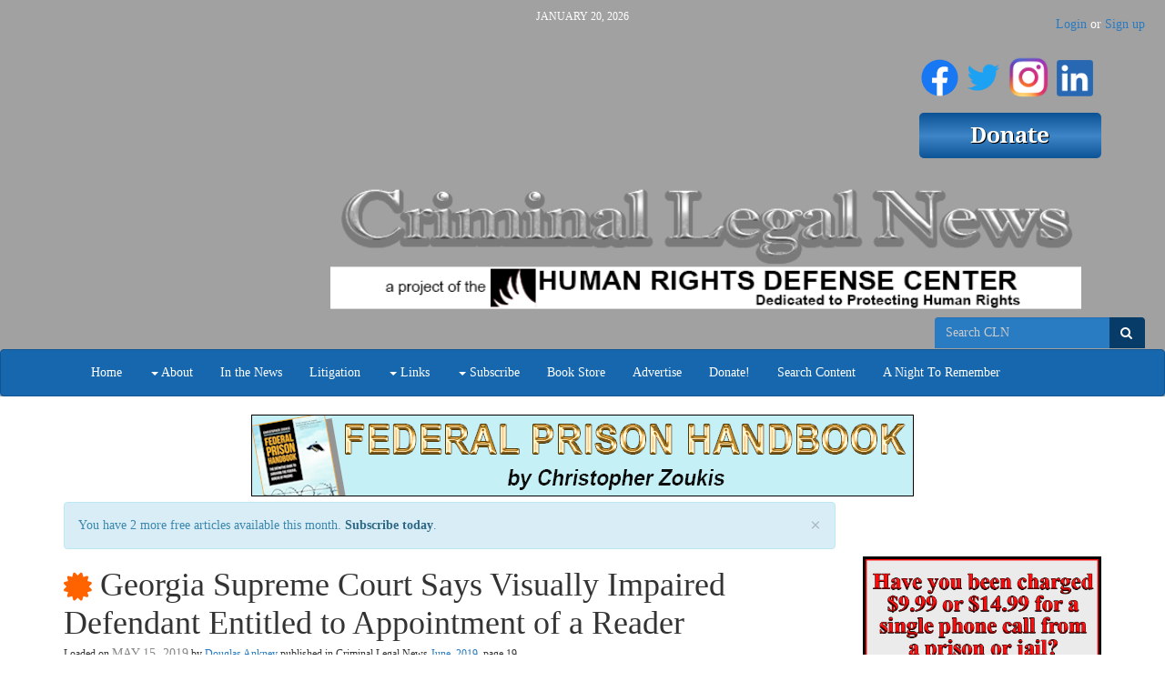

--- FILE ---
content_type: text/html; charset=utf-8
request_url: https://www.criminallegalnews.org/news/2019/may/15/georgia-supreme-court-says-visually-impaired-defendant-entitled-appointment-reader/
body_size: 11879
content:

<!DOCTYPE html>
<html lang='en' class=''>
  <head>
    <title>
      Georgia Supreme Court Says Visually Impaired Defendant Entitled to Appointment of a Reader
       | Criminal Legal News
    </title>
    <meta name="viewport" content="width=device-width, initial-scale=1.0">
    <link rel="stylesheet" href="/static/CACHE/css/output.b672cc4fa622.css" type="text/css"><link rel="stylesheet" href="/static/CACHE/css/output.5cfa5d71148b.css" type="text/css" media="print"><link rel="stylesheet" href="/static/CACHE/css/output.328b12eaf868.css" type="text/css">
    
    
  <link rel="canonical" href="https://www.criminallegalnews.org/news/2019/may/15/georgia-supreme-court-says-visually-impaired-defendant-entitled-appointment-reader/" />
  

  </head>
  <body >
    <a class="sr-only" href="#content">Skip navigation</a>
    <header>
      <div class='header-cell'>
        
  <div class='container brand-top hidden-xs'>
    <div class='row'>
      <div class='col-sm-3'>
        <div class='edit-region'><span></span></div>
      </div>
      <div class='col-sm-6'>
        <div class='date'>January 20, 2026</div>
        <div class='brand'>
          <div class='edit-region'><h1 style="text-align: right;">&nbsp;</h1>
<h1 style="text-align: center;">&nbsp;</h1>
<p>&nbsp;</p>
<p>&nbsp;</p>
<p><img style="display: block; margin-left: auto; margin-right: auto;" src="/media/medialibrary/2020/04/CLN_Header_Logo_Home_Page_750x140.png" alt="" width="825" height="154" /></p>
<p>&nbsp;</p></div>
        </div>
      </div>
      <div class='col-sm-3'>
        <div class='donate-button'>
          <div class='edit-region'><h1 style="text-align: right;"><a title="Criminal Legal News FaceBook Page" href="https://www.facebook.com/CriminalLegalNews/" target="_blank"><img src="/media/medialibrary/2020/07/f_logo_RGB-Blue_144.png" alt="" width="41" height="41" /></a>&nbsp;<a title="Twitter Feed" href="https://twitter.com/HRDCsocial" target="_blank"><img src="/media/medialibrary/2020/07/Twitter_Logo_Blue_EAbfIVT.png" alt="" width="37" height="37" /></a>&nbsp;<a title="HRDC Instagram Page" href="https://www.instagram.com/humanrightsdefensecenter/" target="_blank"><img src="https://www.prisonlegalnews.org/media/medialibrary/2020/07/IG_Glyph_Fill.png" alt="" width="44" height="45" /></a>&nbsp;<a title="Paul Wright's LinkedIn Page" href="https://www.linkedin.com/in/paul-wright-2369278/" target="_blank"><img src="/media/medialibrary/2020/07/LI-In-Bug.png" alt="" width="40" height="40" /></a>&nbsp;</h1>
<h1 style="text-align: right;"><a href="/donate/"><img src="/media/medialibrary/2017/01/HRDC_Donate.png" alt="" /></a></h1></div>
        </div>
      </div>
    </div>
  </div>

  
  <div id='auth'>
    <ul class='nav nav-pills yamm'>
      
      
      
      
      
        
        <li class='user hidden-xs'>
        <span class='login-or-signup'><a href='/users/login/'>Login</a> or <a href='/users/register/'>Sign up</a></span>
        </li>
        
        <li class='user dropdown visible-xs'>
          <a id='uLabel2' data-toggle="dropdown" data-target="#" href='#'>
            <i class='fa fa-user'></i><i class='caret'></i>
          </a>
          <ul class='dropdown-menu pull-right yamm' role='menu' aria-labelledby='uLabel'>
            <li><a href='/users/login/'>Login or Sign up</a></li>
            
            
          </ul>
        </li>
      
    </ul>
  </div>
  

  <div class='navbar navbar-default'>
    <form class='navbar-form search-form hidden-xs above-navbar'
          action='/search/' method='get' role='form'>
          <div class='form-group'>
      <nobr>
        <input id='search-input2' class='form-control' type='search'
          placeholder='Search CLN' name='q' value='' />
        <button class='btn' type='submit'>
          <span class='sr-only'>Search</span>
          <i class='fa fa-search'></i>
        </button>
      </nobr>
      
    </div>

    </form>
    <div class="container">
      <div class="navbar-header">
        <button class="navbar-toggle pull-left" type="button" data-toggle="collapse" data-target=".navbar-collapse">
          <span class="sr-only">Toggle navigation</span>
          <span class="icon-bar"></span>
          <span class="icon-bar"></span>
          <span class="icon-bar"></span>
        </button>
        <a class='navbar-brand visible-xs' data-toggle='collapse' data-target=".navbar-collapse">Criminal Legal News</a>
      </div>
      <nav class="collapse navbar-collapse" role="navigation">
        <ul class="nav navbar-nav">
          
          
            
            <li >
              <a
                
                  href="/"
                
                
              >Home</a>
              
            </li>
          
            
            <li class='dropdown'>
              <a
                
                
                  class='dropdown-toggle' data-toggle='dropdown'
                
              ><span class='caret'></span> About</a>
              
                <ul class='dropdown-menu yamm' role='menu'>
                  
                  
                    <li>
                      <a href='/faq/'>FAQ</a>
                    </li>
                  
                    <li>
                      <a href='/interviews/'>Interviews</a>
                    </li>
                  
                    <li>
                      <a href='/annual-reports/'>Annual Reports</a>
                    </li>
                  
                    <li>
                      <a href='/contact-us/'>Contact Us</a>
                    </li>
                  
                    <li>
                      <a href='/address-change/'>Address Change</a>
                    </li>
                  
                </ul>
              
            </li>
          
            
            <li >
              <a
                
                  href="/cln-news/"
                
                
              >In the News</a>
              
            </li>
          
            
            <li >
              <a
                
                  href="/cln-litigation/"
                
                
              >Litigation</a>
              
            </li>
          
            
            <li class='dropdown'>
              <a
                
                  href="/links/"
                
                
                  class='dropdown-toggle' data-toggle='dropdown'
                
              ><span class='caret'></span> Links</a>
              
                <ul class='dropdown-menu yamm' role='menu'>
                  
                    <li><a href='/links/'>Links</a></li>
                  
                  
                    <li>
                      <a href='/links/covid-19-updates/'>COVID-19 Updates</a>
                    </li>
                  
                    <li>
                      <a href='/links/justice-vincent-gaines/'>Vincent Gaines Was Starved To Death</a>
                    </li>
                  
                </ul>
              
            </li>
          
            
            <li class='dropdown'>
              <a
                
                
                  class='dropdown-toggle' data-toggle='dropdown'
                
              ><span class='caret'></span> Subscribe</a>
              
                <ul class='dropdown-menu yamm' role='menu'>
                  
                  
                    <li>
                      <a href='/subscribe/print/'>Magazine</a>
                    </li>
                  
                    <li>
                      <a href='/subscribe/digital/'>Website Subscriptions</a>
                    </li>
                  
                    <li>
                      <a href='/subscribe/email/'>CLN email newsletter</a>
                    </li>
                  
                </ul>
              
            </li>
          
            
            <li >
              <a
                
                  href="/store/"
                
                
              >Book Store</a>
              
            </li>
          
            
            <li >
              <a
                
                  href="/advertise-with-us/"
                
                
              >Advertise</a>
              
            </li>
          
            
            <li >
              <a
                
                  href="/donate/"
                
                
              >Donate!</a>
              
            </li>
          
            
            <li >
              <a
                
                  href="/news/"
                
                
              >Search Content</a>
              
            </li>
          
            
            <li >
              <a
                
                  href="/night-remember/"
                
                
              >A Night To Remember</a>
              
            </li>
          
          <!--
          <li class='visible-sm'>
            <a href="/search/"><i class='fa fa-search'></i></a>
          </li>
          -->
        </ul>
        <!-- Search form -->
        <form class='navbar-form search-form navbar-right visible-xs' action='/search/' method='get' role='form'>
              <div class='form-group'>
      <nobr>
        <input id='search-input2' class='form-control' type='search'
          placeholder='Search Criminal Legal News' name='q' value='' />
        <button class='btn' type='submit'>
          <span class='sr-only'>Search</span>
          <i class='fa fa-search'></i>
        </button>
      </nobr>
      
    </div>

        </form>
        <!-- /Search form -->
      </nav>
    </div> <!-- .container -->
  </div> <!-- .navbar -->

      </div>
    </header>

    
    <div id='content'>
      <div class='content-cell'>
        <div class='container'>
          
          
        </div>

        <div class='above-page'>
          <div class='container'>
            <div class='row'>
              
  <div class='edit-region'>
    
<div style='text-align: center;'>




    <div class="ad_banner">
        <a target="_blank" href="(&#39;adzone_ad_view&#39;, [62])"><img src="/media/adzone/bannerads/728x90_Banner_FPH_XuvXMoi.png" alt="Federal Prison Handbook - Header" class='img-responsive' /></a>
    </div>

</div>

  </div>

            </div>
          </div>
        </div>

        <div class='page'>
          <div class='container'>
            <div class='row'>
              
  <div class='col-xs-12 col-sm-9'>
    
    
<div class='article'>
  
    <div class="alert alert-info alert-dismissible">
      <a href="#" class="close" data-dismiss="alert" aria-label="close">&times;</a>
      
        You have 2 more free articles available this month. <a class="alert-link" href='/subscribe/digital/'>Subscribe today</a>.
      
    </div>
  

  <h1>
    
<a class='premium-badge'
  rel='popover'
  data-placement='right'
  data-trigger='hover'
  data-title='Premium content'
  data-container='body'
  
    data-content='You must be a digital subscriber to view the full result. Click to subscribe!'
    href='/subscribe/digital/'
  
    ><span class='fa fa-certificate'></span></a>

    Georgia Supreme Court Says Visually Impaired Defendant Entitled to Appointment of a Reader
  </h1>
  <div class='edit-region'>
  


<div class='byline'>
  Loaded on <span class='date'>May 15, 2019</span>
  
  <span class='author'>by <a href='/news/author/douglas-ankney/'>Douglas Ankney</a></span>
  
  
    <span class='issue'>
      published in Criminal Legal News
      <a href='/news/issue/2/6/'>June, 2019</a>, page 19
    </span>
  
  <div class='tags'>
  
    
        Filed under:
          
          <a href='/search/?selected_facets=tags:Disabled%20Prisoners'>Disabled Prisoners</a>,
          
          <a href='/search/?selected_facets=tags:Blind%20Prisoners'>Blind Prisoners</a>,
          
          <a href='/search/?selected_facets=tags:Americans%20with%20Disabilities%20Act'>Americans with Disabilities Act</a>.
          
    
    
      Location:
      
        <a href='/search/?selected_facets=locations:1482'>Georgia</a>.
      
    
  
  </div>
</div>

  
<div class='sharing'>
  <div class='lbl'>Share:</div>
  <a class='twitter' target='_blank' rel='nofollow'
     href='https://twitter.com/home?status=Georgia%20Supreme%20Court%20Says%20Visually%20Impaired%20Defendant%20Entitled%20to%20Appointment%20of%20a%20Reader%20https://www.criminallegalnews.org/news/2019/may/15/georgia-supreme-court-says-visually-impaired-defendant-entitled-appointment-reader/'
     title='Share on Twitter'
     data-placement='bottom'
    ><i class='fa fa-twitter'></i><span class='sr-only'>Share on Twitter</span></a>
  <a class='facebook' target='_blank' rel='nofollow'
     href='https://www.facebook.com/sharer/sharer.php?u=https://www.criminallegalnews.org/news/2019/may/15/georgia-supreme-court-says-visually-impaired-defendant-entitled-appointment-reader/'
     title='Share on Facebook'
     data-placement='bottom'
    ><i class='fa fa-facebook'></i><span class='sr-only'>Share on Facebook</span></a>
  <a class='gplus' target='_blank' rel='nofollow'
     href='https://plusone.google.com/_/+1/confirm?hl=en&url=https://www.criminallegalnews.org/news/2019/may/15/georgia-supreme-court-says-visually-impaired-defendant-entitled-appointment-reader/'
     title='Share on G+'
     data-placement='bottom'
    ><i class='fa fa-google-plus'></i><span class='sr-only'>Share on G+</a>
    <a class='email'
      href='mailto:?subject=Georgia%20Supreme%20Court%20Says%20Visually%20Impaired%20Defendant%20Entitled%20to%20Appointment%20of%20a%20Reader&body=https://www.criminallegalnews.org/news/2019/may/15/georgia-supreme-court-says-visually-impaired-defendant-entitled-appointment-reader/'
      title='Share with email'
      data-placement='bottom'
    ><i class='fa fa-envelope'></i><span class='sr-only'>Share with email</a>
</div>


  
    <p class="p1"><em>by Douglas Ankney</em></p>
<p class="p2"><span class="s1">T</span><span class="s2">he Supreme Court of Georgia </span><span class="s3">held that due process requires the appointment of a person to read questions submitted by a visually impaired defendant.</span></p>
<p class="p4">Richard Bishop was 76 years old when he shot and killed his girlfriend and injured her other boyfriend in August 2009. Just 12 days later, Bishop pleaded guilty to malice murder and aggravated assault. He represented himself, although he consulted with two public defenders who were available to assist him at the plea hearing.<span class="Apple-converted-space">&nbsp;</span></p>
<p class="p4"><span class="s1">In June 2013, Bishop filed a petition for a writ of habeas corpus. In July 2014, he filed a &ldquo;motion for assistance&rdquo; wherein he stated &ldquo;he was 81 years old, he suffered from macular degeneration, he was 50% blind when he entered his guilty plea, he was unable to read even with the assistance of glasses, and he had approximately 40 questions to ask the attorney who had assisted him at his plea hearing.&rdquo;</span></p>
<p class="p4">The warden objected on the grounds that a defendant is not entitled to appointed counsel in a habeas proceeding. Bishop responded by clarifying that he was not requesting an attorney; he merely needed someone who could read for him.</p>
<p class="p4">The habeas court expressed concern that the questions had been prepared by someone other than Bishop and denied his request without clearly explaining the basis of its ruling. Bishop appealed.</p>
<p class="p4">The Georgia Supreme Court said, &ldquo;A fundamental requirement of due process is the opportunity to be heard.&rdquo; <em>Grannis v. Ordean</em>, 234 U.S. 385 (1914). &ldquo;It is an opportunity which must be granted at a meaningful time and in a meaningful manner.&rdquo; <em>Armstrong v. Manzo</em>, 380 U.S. 545 (1965). The Court compared Bishop&rsquo;s case with <em>Ramos v. Terry</em>, 622 S.E.2d 339 (Ga. 2005), wherein the Court held that a habeas petitioner who could not speak English is entitled to an interpreter in order to receive a full and fair hearing. The Court concluded that Bishop similarly is entitled to the appointment of a reader in order to have a full and fair hearing.<span class="Apple-converted-space">&nbsp;</span></p>
<p class="p4">Accordingly, the Court vacated the judgment of the habeas court and remanded with instructions. See: <em>Bishop v. Hall</em>, 823 S.E.2d 311 (Ga. 2019).<span class="s4">&nbsp;</span></p>
    
      
<div style='clear: both;'>

  <div class='edit-region'><p>As a digital subscriber to Criminal Legal News, you can access full text and downloads for this and other premium content.</p></div>

</div>
<p>
<a class='btn btn-primary btn-lg' href='/subscribe/digital/'>Subscribe today</a>
</p>
<p>Already a subscriber? <a class='btn btn-default' href='/users/login/'>Login</a></p>

    
    
      
      <h2>Related legal case</h2>
        
          <div class='case' id='case-16688'>
            <div class='edit-region'>
              <h3>
                Bishop v. Hall
              </h3>
              <table class='case-metadata table table-condensed'>
                <tr><th>Year</th><td>2019</td></tr>
                <tr><th>Cite</th><td>823 S.E.2d 311 (Ga. 2019)</td></tr>
                <tr><th>Level</th><td>State Supreme Court</td></tr>
                
                
                
                
                
                
              </table>
              
            </div>
          </div>
        
      
    
  
  
    <div class='row related'>
      
        
        
          <div class='col-xs-12 col-sm-6'>
            <h3>More from this issue:</h3>
            <ol>
              
              <li><a href='/news/2019/may/16/news-brief/'>News in Brief</a></li>
              
              <li><a href='/news/2019/may/16/using-technology-erase-old-pot-convictions-buzz-los-angeles/'>Using Technology to Erase Old Pot Convictions is the Buzz in Los Angeles</a>, by Douglas Ankney</li>
              
              <li><a href='/news/2019/may/16/criticizing-cops-criminal-act-many-states/'>Criticizing Cops is a Criminal Act in Many States</a>, by Edward Lyon</li>
              
              <li><a href='/news/2019/may/16/illinois-data-collection-law-set-expire-collected-data-reveal-police-target-black-and-latino-drivers/'>Illinois Data Collection Law Set to Expire; Collected Data Reveal Police Target Black and Latino Drivers</a>, by Douglas Ankney</li>
              
              <li><a href='/news/2019/may/16/many-pitfalls-associated-police-lineups/'>The Many Pitfalls Associated With Police Lineups</a>, by Edward Lyon</li>
              
              <li><a href='/news/2019/may/16/tennessee-legislatures-investigation-finds-inadequate-supervision-private-probation/'>Tennessee Legislature’s Investigation Finds Inadequate Supervision of Private Probation</a>, by Derek Gilna</li>
              
              <li><a href='/news/2019/may/16/if-youre-unlucky-or-black-your-prison-sentence-could-be-63-percent-longer/'>If You’re Unlucky or Black, Your Prison Sentence Could Be 63 Percent Longer</a>, by Douglas Ankney</li>
              
              <li><a href='/news/2019/may/16/prosecutors-regret-mans-wrongful-conviction-1983-florida-rape-and-murder/'>Prosecutors Regret Man’s Wrongful Conviction in 1983 Florida Rape and Murder</a></li>
              
              <li><a href='/news/2019/may/15/new-york-court-appeals-jury-trial-right-attaches-deportable-crimes-punishable-less-six-months-jail/'>New York Court of Appeals: Jury Trial Right Attaches to Deportable Crimes Punishable by Less Than Six Months in Jail</a>, by David Reutter</li>
              
              <li><a href='/news/2019/may/15/ninth-circuit-habeas-petitioner-need-only-show-iac-claims-are-substantial-excuse-procedural-default-under-martinez/'>Ninth Circuit: Habeas Petitioner Need Only Show That IAC Claims Are Substantial to Excuse Procedural Default Under Martinez</a>, by Chad Marks</li>
              
              <li><a href='/news/2019/may/15/pennsylvania-governor-signs-law-new-bills-help-convicts-extends-postconviction-filing-time-limits/'>Pennsylvania Governor Signs Into Law New Bills to Help Convicts, Extends Postconviction Filing Time Limits</a></li>
              
              <li><a href='/news/2019/may/15/dont-shoot-dogs-growing-epidemic-cops-shooting-family-dogs/'>Don’t Shoot the Dogs: The Growing Epidemic of Cops Shooting Family Dogs</a>, by John W. Whitehead</li>
              
              <li><a href='/news/2019/may/15/dallas-county-judges-blank-check-warrant-questioned-case-dismissed/'>Dallas County Judge’s ‘Blank Check’ Warrant Questioned; Case Dismissed</a>, by Dale Chappell</li>
              
              <li><a href='/news/2019/may/15/ninth-circuit-washington-state-accomplice-liability-drug-offenses-not-acca-predicates/'>Ninth Circuit: Washington State Accomplice Liability Drug Offenses Not ACCA Predicates</a>, by Mark Wilson</li>
              
              <li><a href='/news/2019/may/15/mcdna-dna-testing-equivalent-fast-food/'>McDNA: The DNA Testing Equivalent to Fast Food</a>, by Edward Lyon</li>
              
              <li><a href='/news/2019/may/15/kansas-supreme-court-overturns-sentence-vindictiveness/'>Kansas Supreme Court Overturns Sentence for Vindictiveness</a>, by Anthony Accurso</li>
              
              <li><a href='/news/2019/may/15/eighth-circuit-misprision-felony-conviction-participant-underlying-felony-violates-fifth-amendment/'>Eighth Circuit: Misprision of Felony Conviction of Participant in Underlying Felony Violates Fifth Amendment</a>, by Douglas Ankney</li>
              
              <li><a href='/news/2019/may/15/dea-used-decades-warrantless-phone-data-building-parallel-construction-cases/'>DEA Used Decades of Warrantless Phone Data in Building Parallel Construction Cases</a>, by Steve Horn</li>
              
              <li><a href='/news/2019/may/15/sixth-circuit-holds-iac-when-counsel-fails-warn-possibility-deportation-result-plea-bargain/'>Sixth Circuit Holds IAC When Counsel Fails to Warn of Possibility of Deportation as Result of Plea Bargain</a>, by Dale Chappell</li>
              
              <li><a href='/news/2019/may/15/oregon-supreme-court-state-prohibited-introducing-breath-test-refusal-evidence-dui/'>Oregon Supreme Court: State Prohibited From Introducing Breath Test Refusal as Evidence of DUI</a>, by Mark Wilson</li>
              
              <li><a href='/news/2019/may/15/intoxicated-driving-convictions-non-drinking-drivers/'>Intoxicated Driving Convictions for Non-Drinking Drivers</a>, by Edward Lyon</li>
              
              <li><a href='/news/2019/may/15/appointed-defense-lawyers-public-defenders-overworked-underpaid-ineffective/'>Appointed Defense Lawyers, Public Defenders: Overworked, Underpaid, Ineffective</a>, by Edward Lyon</li>
              
              <li><a href='/news/2019/may/15/supreme-court-delaware-lawyers-mere-presence-day-trial-violates-sixth-amendment-under-cronic-standard/'>Supreme Court of Delaware: Lawyer’s Mere Presence the Day of Trial Violates Sixth Amendment Under Cronic Standard</a>, by Chad Marks</li>
              
              <li><a href='/news/2019/may/15/sixth-circuit-rejects-kentucky-supreme-courts-ruling-defendant-lawyers-are-never-without-counsel-and-not-entitled-faretta-hearing/'>Sixth Circuit Rejects Kentucky Supreme Court’s Ruling That Defendant-Lawyers Are Never Without Counsel and Not Entitled to Faretta Hearing</a>, by Dale Chappell</li>
              
              <li><a href='/news/2019/may/15/nj-supreme-court-failure-advise-suspect-pending-charges-waiver-right-against-self-incrimination-requires-suppression-statements/'>NJ Supreme Court: Failure to Advise Suspect of Pending Charges Before Waiver of Right Against Self-Incrimination Requires Suppression of Statements</a>, by Douglas Ankney</li>
              
              <li><a href='/news/2019/may/15/first-circuit-vacates-revocation-sentence-improperly-considering-rehabilitation/'>First Circuit Vacates Revocation Sentence for Improperly Considering Rehabilitation</a>, by Anthony Accurso</li>
              
              <li><a href='/news/2019/may/15/eighth-circuit-vacates-supervised-release-conditions-prohibiting-alcohol-consumption-and-setting-curfew-not-contained-plea-agreement/'>Eighth Circuit Vacates Supervised Release Conditions Prohibiting Alcohol Consumption and Setting Curfew Not Contained in Plea Agreement</a>, by Matthew Clarke</li>
              
              <li><a href='/news/2019/may/15/knowing-sexual-offense-facts-important-paying-attention-them-critical/'>Knowing Sexual Offense Facts Important; Paying Attention to Them Critical</a>, by Sandy Rozek</li>
              
              <li><a href='/news/2019/may/15/second-circuit-rules-68-month-delay-violates-speedy-trial-clause/'>Second Circuit Rules 68-Month Delay Violates Speedy Trial Clause</a>, by Douglas Ankney</li>
              
              <li><a href='/news/2019/may/15/[base64]/'>Pennsylvania District Court Explores the Growing Conflict Between Federal Laws, Which Still Prohibit the Use of Any Amounts of Marijuana, and State Laws, Which Increasingly Authorize the Use of Medical Marijuana and Decriminalize the Use of Small Amounts</a>, by Punch &amp; Jurists</li>
              
              <li><a href='/news/2019/may/15/when-prosecuting-crimes-police-feds-appear-move-slowly/'>When Prosecuting Crimes by Police, Feds Appear to Move Slowly</a>, by Edward Lyon</li>
              
              <li><a href='/news/2019/may/15/unreasonable-delay-obtaining-search-warrant-after-lawful-seizure-requires-suppression-evidence-announces-georgia-supreme-court/'>Unreasonable Delay in Obtaining Search Warrant after Lawful Seizure Requires Suppression of Evidence, Announces Georgia Supreme Court</a>, by Douglas Ankney</li>
              
              <li><a href='/news/2019/may/15/fourth-circuit-9-year-increase-guidelines-range-due-misclassification-career-offender-warrants-2241-petition-be-heard-merits-when-2255-relief-unavailable/'>Fourth Circuit: 9-Year Increase in Guidelines Range Due to Misclassification as Career Offender Warrants § 2241 Petition to Be Heard on Merits When § 2255 Relief Unavailable</a>, by David Reutter</li>
              
              <li><a href='/news/2019/may/15/georgia-supreme-court-says-visually-impaired-defendant-entitled-appointment-reader/'>Georgia Supreme Court Says Visually Impaired Defendant Entitled to Appointment of a Reader</a>, by Douglas Ankney</li>
              
              <li><a href='/news/2019/may/15/holloway-doctrine-and-first-step-act-federal-judge-issues-order-urging-government-dismiss-one-two-18-usc-924c-stacking-convictions/'>The Holloway Doctrine and First Step Act: Federal Judge Issues Order Urging Government to Dismiss One of Two 18 U.S.C. §924(c) Stacking Convictions</a>, by Chad Marks</li>
              
              <li><a href='/news/2019/may/15/portion-illinois-sex-offender-law-unconstitutional/'>Portion of Illinois Sex Offender Law is Unconstitutional</a>, by Douglas Ankney</li>
              
              <li><a href='/news/2019/may/15/third-circuit-reason-continuance-must-be-given-exclude-delay-70-day-limit-speedy-trial-act-or-dismissal-indictment/'>Third Circuit: Reason for Continuance Must be Given to Exclude Delay from 70-Day Limit of Speedy Trial Act or Dismissal of Indictment</a>, by Douglas Ankney</li>
              
              <li><a href='/news/2019/may/15/first-circuit-fbis-ruse-claiming-national-emergency-obtain-consent-search-held-unlawful/'>First Circuit: FBI’s Ruse Claiming National Emergency to Obtain Consent to Search Held Unlawful</a>, by Douglas Ankney</li>
              
              <li><a href='/news/2019/may/15/illinois-supreme-court-warrantless-dog-sniff-apartment-front-door-locked-building-violates-fourth-amendment/'>Illinois Supreme Court: Warrantless Dog Sniff of Apartment Front Door in Locked Building Violates Fourth Amendment</a>, by David Reutter</li>
              
              <li><a href='/news/2019/may/15/fourth-circuit-rules-district-court-must-provide-individualized-rationale-when-denying-motion-sentence-reduction/'>Fourth Circuit Rules District Court Must Provide Individualized Rationale When Denying Motion for Sentence Reduction</a>, by Douglas Ankney</li>
              
              <li><a href='/news/2019/may/15/suspected-mishandling-dna-tests-puts-cases-hold-fort-worth-texas/'>Suspected Mishandling of DNA Tests Puts Cases on Hold in Fort Worth, Texas</a>, by Michael Berk</li>
              
              <li><a href='/news/2019/may/15/misconduct-prosecutors-rampant-how-do-we-deter-it/'>Misconduct by prosecutors is rampant — how do we deter it?</a>, by Mike Fawer</li>
              
              <li><a href='/news/2019/may/15/nebraskas-beatrice-six-will-collect-281-million-jury-award/'>Nebraska’s Beatrice Six Will Collect $28.1 Million Jury Award</a>, by Edward Lyon</li>
              
              <li><a href='/news/2019/may/15/connecticut-supreme-court-rejects-davis-and-announces-state-constitution-requires-police-clarify-ambiguous-request-counsel-continuing-interrogation/'>Connecticut Supreme Court Rejects Davis and Announces State Constitution Requires Police to Clarify Ambiguous Request for Counsel Before Continuing Interrogation</a>, by Douglas Ankney</li>
              
              <li><a href='/news/2019/may/15/habeas-hints-discovery-habeas-corpus/'>Habeas Hints: Discovery on Habeas Corpus</a>, by Kent Russell, Tara Hoveland</li>
              
              <li><a href='/news/2019/may/15/flipping-bird-even-toward-cop-constitutionally-protected-right/'>Flipping the Bird, Even Toward a Cop, Is a Constitutionally Protected Right</a>, by Douglas Ankney</li>
              
              <li><a href='/news/2019/may/15/prosecutors-dropping-child-porn-charges-after-software-tools-are-questioned/'>Prosecutors Dropping Child Porn Charges After Software Tools Are Questioned</a>, by Jack Gillum</li>
              
            </ol>
          </div>
        
        
      
      
        
          
          
            <div class='col-xs-12 col-sm-6'>
              <h3>More from Douglas Ankney:</h3>
              <ul>
                
                  <li><a href='/news/2025/nov/15/trial-penalty-how-america-abandoned-right-trial/'>The Trial Penalty: How America Abandoned the Right to Trial</a>, Nov. 15, 2025</li>
                
                  <li><a href='/news/2025/aug/1/third-circuit-upholds-award-265000-prisoner-who-was-sexually-assaulted-twice-same-guard/'>Third Circuit Upholds Award of $265,000 to Prisoner  Who Was Sexually Assaulted Twice by the Same Guard</a>, Aug. 1, 2025</li>
                
                  <li><a href='/news/2025/aug/1/[base64]/'>Fifth Circuit Announces When Initial § 2255 Petition Not Decided on Merits and Appeals Court Later Recalls Mandate Dismissing Direct Appeal and Affirms Conviction, Subsequent § 2255 Petition Not ‘Second or Successive’ Under AEDPA</a>, Aug. 1, 2025</li>
                
                  <li><a href='/news/2025/jul/15/340000-former-massachusetts-prisoner-whose-baby-was-stillborn/'>$340,000 for Former Massachusetts Prisoner  Whose Baby Was Stillborn</a>, July 15, 2025</li>
                
                  <li><a href='/news/2025/jul/15/new-jersey-supreme-court-refuses-guards-challenge-firing-failing-report-kiss-prisoner/'>New Jersey Supreme Court Refuses Guard’s Challenge to Firing  for Failing to Report Kiss with Prisoner</a>, July 15, 2025</li>
                
                  <li><a href='/news/2025/jul/15/new-york-city-loses-bid-withhold-jail-records/'>New York City Loses Bid to Withhold Jail Records</a>, July 15, 2025</li>
                
                  <li><a href='/news/2025/jul/15/eleventh-circuit-announces-new-deliberate-indifference-framework-dismissing-georgia-prisoners-claim-skipped-anti-seizure-meds/'>Eleventh Circuit Announces New Deliberate Indifference  Framework in Dismissing Georgia Prisoner’s Claim  for Skipped Anti-Seizure Meds</a>, July 15, 2025</li>
                
                  <li><a href='/news/2025/jul/15/washington-jail-settles-doj-allegations-ada-noncompliance-failure-treat-opioid-use-disorder/'>Washington Jail Settles DOJ Allegations of ADA Noncompliance  in Failure to Treat Opioid Use Disorder</a>, July 15, 2025</li>
                
                  <li><a href='/news/2025/jul/15/ohio-supreme-court-says-sheriff-must-get-and-disclose-records-private-contractors/'>Ohio Supreme Court Says Sheriff Must Get and Disclose  Records of Private Contractors</a>, July 15, 2025</li>
                
                  <li><a href='/news/2025/jul/15/third-circuit-rejects-us-sentencing-commission-amended-compassionate-release-policy/'>Third Circuit Rejects U.S. Sentencing Commission  Amended Compassionate Release Policy</a>, July 15, 2025</li>
                
              </ul>
            </div>
          
          
        
      
      
        
          <div class='col-xs-12 col-sm-6'>
            <h3>More from these topics:</h3>
            <ul>
              
                <li>
                  <a href='/news/2025/aug/1/tenth-circuit-ruling-paves-way-27-million-settlement-intellectually-disabled-jail-detainee-raped-sheriff/'>Tenth Circuit Ruling Paves Way for $2.7 Million Settlement  for Intellectually Disabled Jail Detainee Raped by Sheriff</a>, Aug. 1, 2025.
                  <span class='small-tag-list'>
                  
                    <a href='/search/?selected_facets=tags:Staff-Prisoner%20Assault'>Staff-Prisoner Assault</a>, 
                  
                    <a href='/search/?selected_facets=tags:Jail%20Misconduct'>Jail Misconduct</a>, 
                  
                    <a href='/search/?selected_facets=tags:Americans%20with%20Disabilities%20Act'>Americans with Disabilities Act</a>.
                  
                  </span>
                </li>
              
                <li>
                  <a href='/news/2025/jul/15/washington-jail-settles-doj-allegations-ada-noncompliance-failure-treat-opioid-use-disorder/'>Washington Jail Settles DOJ Allegations of ADA Noncompliance  in Failure to Treat Opioid Use Disorder</a>, July 15, 2025.
                  <span class='small-tag-list'>
                  
                    <a href='/search/?selected_facets=tags:Drug/Alcohol%20Withdrawal'>Drug/Alcohol Withdrawal</a>, 
                  
                    <a href='/search/?selected_facets=tags:Americans%20with%20Disabilities%20Act'>Americans with Disabilities Act</a>, 
                  
                    <a href='/search/?selected_facets=tags:Drug%20Treatment/Rehab'>Drug Treatment/Rehab</a>.
                  
                  </span>
                </li>
              
                <li>
                  <a href='/news/2025/may/15/policing-vulnerable-criminalization-disability/'>Policing the Vulnerable: The Criminalization of Disability</a>, May 15, 2025.
                  <span class='small-tag-list'>
                  
                    <a href='/search/?selected_facets=tags:Disabled%20Prisoners'>Disabled Prisoners</a>, 
                  
                    <a href='/search/?selected_facets=tags:Mental%20Health'>Mental Health</a>.
                  
                  </span>
                </li>
              
                <li>
                  <a href='/news/2025/apr/1/wisconsin-doc-agrees-improve-services-hearing-impaired-prisoners/'>Wisconsin DOC Agrees to Improve Services for Hearing-Impaired Prisoners</a>, April 1, 2025.
                  <span class='small-tag-list'>
                  
                    <a href='/search/?selected_facets=tags:Deaf%20Prisoners'>Deaf Prisoners</a>, 
                  
                    <a href='/search/?selected_facets=tags:Disabled%20Prisoners'>Disabled Prisoners</a>, 
                  
                    <a href='/search/?selected_facets=tags:Service'>Service</a>, 
                  
                    <a href='/search/?selected_facets=tags:Americans%20with%20Disabilities%20Act'>Americans with Disabilities Act</a>.
                  
                  </span>
                </li>
              
                <li>
                  <a href='/news/2025/apr/1/135-million-settlements-one-legged-san-francisco-detainee-forced-hoptwice/'>$1.35 Million in Settlements for One-Legged San Francisco Detainee Forced to Hop—Twice</a>, April 1, 2025.
                  <span class='small-tag-list'>
                  
                    <a href='/search/?selected_facets=tags:Disabled%20Prisoners'>Disabled Prisoners</a>, 
                  
                    <a href='/search/?selected_facets=tags:Settlements'>Settlements</a>, 
                  
                    <a href='/search/?selected_facets=tags:Deliberate%20Indifference'>Deliberate Indifference</a>.
                  
                  </span>
                </li>
              
                <li>
                  <a href='/news/2025/feb/15/tennessee-doc-found-violation-ada-failure-accommodate-hearing-impaired-prisoners/'>Tennessee DOC Found in Violation of ADA With Failure to Accommodate Hearing Impaired Prisoners</a>, Feb. 15, 2025.
                  <span class='small-tag-list'>
                  
                    <a href='/search/?selected_facets=tags:Deaf%20Prisoners'>Deaf Prisoners</a>, 
                  
                    <a href='/search/?selected_facets=tags:Americans%20with%20Disabilities%20Act'>Americans with Disabilities Act</a>, 
                  
                    <a href='/search/?selected_facets=tags:Class%20Actions'>Class Actions</a>, 
                  
                    <a href='/search/?selected_facets=tags:Policy%20Considerations'>Policy Considerations</a>.
                  
                  </span>
                </li>
              
                <li>
                  <a href='/news/2025/feb/15/doj-settles-complaints-about-conditions-disabled-detroit-jail-detainees/'>DOJ Settles Complaints About Conditions for Disabled Detroit Jail Detainees</a>, Feb. 15, 2025.
                  <span class='small-tag-list'>
                  
                    <a href='/search/?selected_facets=tags:Disabled%20Prisoners'>Disabled Prisoners</a>, 
                  
                    <a href='/search/?selected_facets=tags:Systemic%20Medical%20Neglect'>Systemic Medical Neglect</a>, 
                  
                    <a href='/search/?selected_facets=tags:Malpractice'>Malpractice</a>, 
                  
                    <a href='/search/?selected_facets=tags:Conditions%20of%20Confinement'>Conditions of Confinement</a>, 
                  
                    <a href='/search/?selected_facets=tags:Americans%20with%20Disabilities%20Act'>Americans with Disabilities Act</a>.
                  
                  </span>
                </li>
              
                <li>
                  <a href='/news/2025/jan/15/nearly-12-million-paid-mentally-disabled-indiana-prisoner-wrongly-convicted-murder/'>Nearly $12 Million Paid to Mentally Disabled Indiana Prisoner Wrongly Convicted of Murder</a>, Jan. 15, 2025.
                  <span class='small-tag-list'>
                  
                    <a href='/search/?selected_facets=tags:Disabled%20Prisoners'>Disabled Prisoners</a>, 
                  
                    <a href='/search/?selected_facets=tags:Prison/Jail%20Murders'>Prison/Jail Murders</a>, 
                  
                    <a href='/search/?selected_facets=tags:Settlements'>Settlements</a>, 
                  
                    <a href='/search/?selected_facets=tags:Wrongful%20Conviction'>Wrongful Conviction</a>.
                  
                  </span>
                </li>
              
                <li>
                  <a href='/news/2025/jan/15/video-autistic-ohio-teens-jail-death-undercuts-sheriffs-report-calling-it-suicide/'>Video of Autistic Ohio Teen’s Jail Death Undercuts Sheriff’s Report Calling It Suicide</a>, Jan. 15, 2025.
                  <span class='small-tag-list'>
                  
                    <a href='/search/?selected_facets=tags:Disabled%20Prisoners'>Disabled Prisoners</a>, 
                  
                    <a href='/search/?selected_facets=tags:Videotaping'>Videotaping</a>, 
                  
                    <a href='/search/?selected_facets=tags:Restraints'>Restraints</a>, 
                  
                    <a href='/search/?selected_facets=tags:Wrongful%20Death'>Wrongful Death</a>, 
                  
                    <a href='/search/?selected_facets=tags:Suicides'>Suicides</a>, 
                  
                    <a href='/search/?selected_facets=tags:Juvenile%20Offenses/Offenders'>Juvenile Offenses/Offenders</a>.
                  
                  </span>
                </li>
              
                <li>
                  <a href='/news/2025/jan/15/pennsylvania-prisoner-released-solitary-after-15-years/'>Pennsylvania Prisoner Released from Solitary After 15 Years</a>, Jan. 15, 2025.
                  <span class='small-tag-list'>
                  
                    <a href='/search/?selected_facets=tags:Disabled%20Prisoners'>Disabled Prisoners</a>, 
                  
                    <a href='/search/?selected_facets=tags:Settlements'>Settlements</a>, 
                  
                    <a href='/search/?selected_facets=tags:Americans%20with%20Disabilities%20Act'>Americans with Disabilities Act</a>, 
                  
                    <a href='/search/?selected_facets=tags:Control%20Units/SHU/Solitary%20Confinement'>Control Units/SHU/Solitary Confinement</a>.
                  
                  </span>
                </li>
              
            </ul>
          </div>
        
      
    </div>
  
  </div>
</div>

  </div>

  <div class='col-xs-12 col-sm-3'>
    
    
      <div class='edit-region'>
        <p>&nbsp;</p>
<p>&nbsp;</p>
<div style='text-align: center;'>
  




    <div class="ad_banner">
        <a target="_blank" href="(&#39;adzone_ad_view&#39;, [71])"><img src="/media/adzone/bannerads/HRDC_Nation_Inside_Ad_Telecom_JplOnEA.jpg" alt="Prison Phone Justice Campaign" class='img-responsive' /></a>
    </div>


</div>

<div style='text-align: center;'>
  




    <div class="ad_banner">
        <a target="_blank" href="(&#39;adzone_ad_view&#39;, [61])"><img src="/media/adzone/bannerads/Advertise_here_4.jpg" alt="Advertise Here 4th Ad" class='img-responsive' /></a>
    </div>


</div>

<div style='text-align: center;'>
  




    <div class="ad_banner">
        <a target="_blank" href="(&#39;adzone_ad_view&#39;, [50])"><img src="/media/adzone/bannerads/HCIAOC_Cover.jpg" alt="The Habeas Citebook Ineffective Counsel Side" class='img-responsive' /></a>
    </div>


</div>

      </div>
    
  </div>

            </div>
          </div>
        </div>

        <div class='below-page'>
          <div class='container'>
            <div class='row'>
              
  <div class='edit-region'>
    
  </div>
  </div>

            </div>
          </div>
        </div>

      </div> <!-- .content-cell -->
    </div> <!-- #content -->

    

    <footer>
      <div class='footer-cell'>
        <div class='container'>
          <div class='row footer-component'>
            <div class='edit-region'><ul>
<li style="text-align: left;"><a href="http://www.criminallegalnews.org">Home</a></li>
<li style="text-align: left;"><a href="http://www.humanrightsdefensecenter.org/" target="_blank">Human Rights Defense Center</a></li>
<li style="text-align: left;"><a href="http://www.prisonlegalnews.org" target="_blank">Prison Legal News</a></li>
<li style="text-align: left;"><a href="https://www.prisonphonejustice.org/" target="_blank">Campaign for Prison Phone Justice</a></li>
</ul>
<ul style="text-align: left;">
<li><a href="/contact-us/">Contact Us</a></li>
<li><a href="/faq/">FAQ</a></li>
<li><a href="/cln-terms/" target="_blank">Terms and Conditions</a></li>
<li><a href="https://www.privateprisonnews.org/" target="_blank">Private Prison News</a></li>
</ul>
<ul>
<li style="text-align: left;"><a href="https://www.criminallegalnews.org/subscribe/print/" target="_blank">Subscribe to&nbsp;CLN</a></li>
<li style="text-align: left;"><a href="/store/">Book Store</a></li>
<li style="text-align: left;"><a href="http://nationinside.org/campaign/prison-ecology/" target="_blank">Prison Ecology Project</a></li>
<li style="text-align: left;"><a href="https://www.wronglyconvicted.org/" target="_blank">Wrongly Convicted</a></li>
</ul>
<p style="text-align: center;">&copy; Criminal Legal News, All Rights Reserved</p>
<p style="text-align: center;">CLN print ISSN: 2576-9987 | CLN online ISSN: 2577-0004</p></div>
          </div>
        </div>
      </div>
    </footer>

    

    <script src="/static/CACHE/js/output.127721ebcca5.js"></script>
    
    

    <!-- begin google analytics -->
    <script>
      (function(i,s,o,g,r,a,m){i['GoogleAnalyticsObject']=r;i[r]=i[r]||function(){
        (i[r].q=i[r].q||[]).push(arguments)},i[r].l=1*new Date();a=s.createElement(o),
        m=s.getElementsByTagName(o)[0];a.async=1;a.src=g;m.parentNode.insertBefore(a,m)
      })(window,document,'script','//www.google-analytics.com/analytics.js','ga');

      ga('create', 'UA-60320319-1', 'auto');
      ga('send', 'pageview');
    </script>
    <!-- end google analytics -->
    <!-- Matomo -->
		<script type="text/javascript">
			var _paq = _paq || [];
			/* tracker methods like "setCustomDimension" should be called before "trackPageView" */
			_paq.push(['trackPageView']);
			_paq.push(['enableLinkTracking']);
			(function() {
				var u="//www.prisonlegalnews.org/matomo/";
				_paq.push(['setTrackerUrl', u+'piwik.php']);
        _paq.push(['setSiteId', '6']);
				var d=document, g=d.createElement('script'), s=d.getElementsByTagName('script')[0];
				g.type='text/javascript'; g.async=true; g.defer=true; g.src=u+'piwik.js'; s.parentNode.insertBefore(g,s);
			})();
		</script>
		<!-- End Matomo Code -->
    

<script>var clicky_site_ids = clicky_site_ids || []; clicky_site_ids.push(101205651);</script>
<script async src="//static.getclicky.com/js"></script>

    <!-- Clicky -->
    
  </body>
</html>
